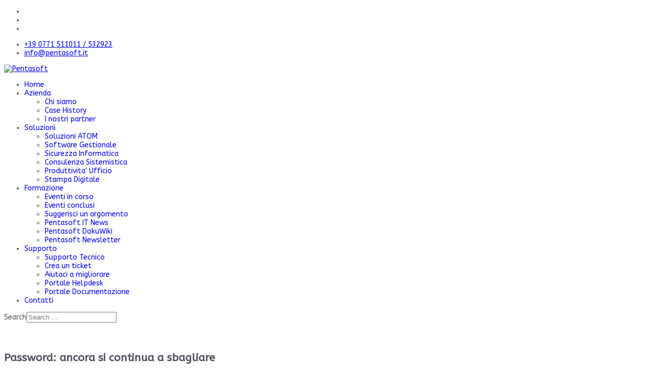

--- FILE ---
content_type: text/html; charset=utf-8
request_url: https://www.pentasoft.it/index.php?option=com_content&view=article&id=372:password-ancora-si-continua-a-sbagliare&catid=26&Itemid=1070
body_size: 7790
content:

<!doctype html>
<html lang="en-gb" dir="ltr">
	<head>
		
		<meta name="viewport" content="width=device-width, initial-scale=1, shrink-to-fit=no">
		<meta charset="utf-8">
	<meta name="description" content="Pentasoft nasce nel 1994 a Fondi (LT), azienda partner Zucchetti specializzata nella fornitura di soluzioni informatiche per professionisti e PMI.">
	<meta name="generator" content="Joomla! - Open Source Content Management">
	<title>Password: ancora si continua a sbagliare</title>
	<link href="/templates/shaper_helixultimate/images/favicon.ico" rel="icon" type="image/vnd.microsoft.icon">
	<link href="https://www.pentasoft.it/index.php?option=com_finder&amp;view=search&amp;format=opensearch&amp;Itemid=1092" rel="search" title="OpenSearch Pentasoft" type="application/opensearchdescription+xml">
<link href="/media/vendor/awesomplete/css/awesomplete.css?1.1.7" rel="stylesheet">
	<link href="/media/vendor/joomla-custom-elements/css/joomla-alert.min.css?0.4.1" rel="stylesheet">
	<link href="//fonts.googleapis.com/css?family=ABeeZee:100,100i,200,200i,300,300i,400,400i,500,500i,600,600i,700,700i,800,800i,900,900i&amp;subset=latin&amp;display=swap" rel="stylesheet" media="none" onload="media=&quot;all&quot;">
	<link href="/templates/shaper_helixultimate/css/bootstrap.min.css" rel="stylesheet">
	<link href="/plugins/system/helixultimate/assets/css/system-j4.min.css" rel="stylesheet">
	<link href="/media/system/css/joomla-fontawesome.min.css?b50d44" rel="stylesheet">
	<link href="/templates/shaper_helixultimate/css/template.css" rel="stylesheet">
	<link href="/templates/shaper_helixultimate/css/presets/default.css" rel="stylesheet">
	<style>#sp-main-body {
  padding: 20px 0;
}

.article-header {
  padding-top: 20px;
}

.sppb-row-container {
        max-width: 1290px;
    }</style>
	<style>body{font-family: 'ABeeZee', sans-serif;font-size: 14px;color: #4f5362;text-decoration: none;}
</style>
	<style>.sp-megamenu-parent > li > a, .sp-megamenu-parent > li > span, .sp-megamenu-parent .sp-dropdown li.sp-menu-item > a{font-family: 'ABeeZee', sans-serif;font-size: 14px;text-decoration: none;}
</style>
	<style>.menu.nav-pills > li > a, .menu.nav-pills > li > span, .menu.nav-pills .sp-dropdown li.sp-menu-item > a{font-family: 'ABeeZee', sans-serif;font-size: 14px;text-decoration: none;}
</style>
	<style>.logo-image {height:37px;}.logo-image-phone {height:37px;}</style>
	<style>@media(max-width: 992px) {.logo-image {height: 36px;}.logo-image-phone {height: 36px;}}</style>
	<style>@media(max-width: 576px) {.logo-image {height: 36px;}.logo-image-phone {height: 36px;}}</style>
<script src="/media/vendor/jquery/js/jquery.min.js?3.7.1"></script>
	<script src="/media/legacy/js/jquery-noconflict.min.js?504da4"></script>
	<script type="application/json" class="joomla-script-options new">{"data":{"breakpoints":{"tablet":991,"mobile":480},"header":{"stickyOffset":"0"}},"joomla.jtext":{"MOD_FINDER_SEARCH_VALUE":"Search &hellip;","COM_FINDER_SEARCH_FORM_LIST_LABEL":"Search Results","JLIB_JS_AJAX_ERROR_OTHER":"An error has occurred while fetching the JSON data: HTTP %s status code.","JLIB_JS_AJAX_ERROR_PARSE":"A parse error has occurred while processing the following JSON data:<br><code style=\"color:inherit;white-space:pre-wrap;padding:0;margin:0;border:0;background:inherit;\">%s<\/code>","ERROR":"Error","MESSAGE":"Message","NOTICE":"Notice","WARNING":"Warning","JCLOSE":"Close","JOK":"OK","JOPEN":"Open"},"finder-search":{"url":"\/index.php?option=com_finder&task=suggestions.suggest&format=json&tmpl=component&Itemid=1092"},"system.paths":{"root":"","rootFull":"https:\/\/www.pentasoft.it\/","base":"","baseFull":"https:\/\/www.pentasoft.it\/"},"csrf.token":"05a8162647925ef623b275ddcd577b41"}</script>
	<script src="/media/system/js/core.min.js?2cb912"></script>
	<script src="/media/vendor/bootstrap/js/alert.min.js?5.3.3" type="module"></script>
	<script src="/media/vendor/bootstrap/js/button.min.js?5.3.3" type="module"></script>
	<script src="/media/vendor/bootstrap/js/carousel.min.js?5.3.3" type="module"></script>
	<script src="/media/vendor/bootstrap/js/collapse.min.js?5.3.3" type="module"></script>
	<script src="/media/vendor/bootstrap/js/dropdown.min.js?5.3.3" type="module"></script>
	<script src="/media/vendor/bootstrap/js/modal.min.js?5.3.3" type="module"></script>
	<script src="/media/vendor/bootstrap/js/offcanvas.min.js?5.3.3" type="module"></script>
	<script src="/media/vendor/bootstrap/js/popover.min.js?5.3.3" type="module"></script>
	<script src="/media/vendor/bootstrap/js/scrollspy.min.js?5.3.3" type="module"></script>
	<script src="/media/vendor/bootstrap/js/tab.min.js?5.3.3" type="module"></script>
	<script src="/media/vendor/bootstrap/js/toast.min.js?5.3.3" type="module"></script>
	<script src="/media/system/js/showon.min.js?e51227" type="module"></script>
	<script src="/media/vendor/awesomplete/js/awesomplete.min.js?1.1.7" defer></script>
	<script src="/media/com_finder/js/finder.min.js?755761" type="module"></script>
	<script src="/media/mod_menu/js/menu.min.js?b50d44" type="module"></script>
	<script src="/media/system/js/messages.min.js?9a4811" type="module"></script>
	<script src="/templates/shaper_helixultimate/js/main.js"></script>
	<script type="application/ld+json">{"@context":"https://schema.org","@type":"BreadcrumbList","@id":"https://www.pentasoft.it/#/schema/BreadcrumbList/105","itemListElement":[{"@type":"ListItem","position":1,"item":{"@id":"https://www.pentasoft.it/index.php?option=com_sppagebuilder&amp;view=page&amp;id=1&amp;Itemid=1092","name":"Home"}},{"@type":"ListItem","position":2,"item":{"@id":"https://www.pentasoft.it/index.php?option=com_content&amp;view=category&amp;id=67&amp;Itemid=1069","name":"Formazione"}},{"@type":"ListItem","position":3,"item":{"@id":"https://www.pentasoft.it/index.php?option=com_content&amp;view=category&amp;id=26&amp;Itemid=1070","name":"Pentasoft IT News"}},{"@type":"ListItem","position":4,"item":{"name":"Password: ancora si continua a sbagliare"}}]}</script>
	<script type="application/ld+json">{"@context":"https://schema.org","@graph":[{"@type":"Organization","@id":"https://www.pentasoft.it/#/schema/Organization/base","name":"Pentasoft","url":"https://www.pentasoft.it/"},{"@type":"WebSite","@id":"https://www.pentasoft.it/#/schema/WebSite/base","url":"https://www.pentasoft.it/","name":"Pentasoft","publisher":{"@id":"https://www.pentasoft.it/#/schema/Organization/base"}},{"@type":"WebPage","@id":"https://www.pentasoft.it/#/schema/WebPage/base","url":"https://www.pentasoft.it/index.php?option=com_content&amp;view=article&amp;id=372:password-ancora-si-continua-a-sbagliare&amp;catid=26&amp;Itemid=1070","name":"Password: ancora si continua a sbagliare","description":"Pentasoft nasce nel 1994 a Fondi (LT), azienda partner Zucchetti specializzata nella fornitura di soluzioni informatiche per professionisti e PMI.","isPartOf":{"@id":"https://www.pentasoft.it/#/schema/WebSite/base"},"about":{"@id":"https://www.pentasoft.it/#/schema/Organization/base"},"inLanguage":"en-GB"},{"@type":"Article","@id":"https://www.pentasoft.it/#/schema/com_content/article/372","name":"Password: ancora si continua a sbagliare","headline":"Password: ancora si continua a sbagliare","inLanguage":"en-GB","isPartOf":{"@id":"https://www.pentasoft.it/#/schema/WebPage/base"}}]}</script>
	<script>template="shaper_helixultimate";</script>
	<script>
				document.addEventListener("DOMContentLoaded", () =>{
					window.htmlAddContent = window?.htmlAddContent || "";
					if (window.htmlAddContent) {
        				document.body.insertAdjacentHTML("beforeend", window.htmlAddContent);
					}
				});
			</script>
<!-- favicon -->
   <link rel="apple-touch-icon" sizes="180x180" href="/favicon/apple-touch-icon.png">
   <link rel="icon" type="image/png" sizes="32x32" href="/favicon/favicon-32x32.png">
   <link rel="icon" type="image/png" sizes="16x16" href="/favicon/favicon-16x16.png">
   <link rel="manifest" href="/favicon/site.webmanifest">
<!-- favicon -->
			</head>
	<body class="site helix-ultimate hu com_content com-content view-article layout-default task-none itemid-1070 en-gb ltr sticky-header layout-fluid offcanvas-init offcanvs-position-right">

		
		
		<div class="body-wrapper">
			<div class="body-innerwrapper">
				
	<div class="sticky-header-placeholder"></div>

<div id="sp-top-bar">
	<div class="container">
		<div class="container-inner">
			<div class="row">
				<div id="sp-top1" class="col-lg-6">
					<div class="sp-column text-center text-lg-start">
													<ul class="social-icons"><li class="social-icon-facebook"><a target="_blank" rel="noopener noreferrer" href="https://www.facebook.com/pentasoft.srl" aria-label="Facebook"><span class="fab fa-facebook" aria-hidden="true"></span></a></li><li class="social-icon-youtube"><a target="_blank" rel="noopener noreferrer" href="https://www.youtube.com/user/pentasoftvideo" aria-label="Youtube"><span class="fab fa-youtube" aria-hidden="true"></span></a></li><li class="social-icon-linkedin"><a target="_blank" rel="noopener noreferrer" href="https://www.linkedin.com/company/pentasoft-srl/" aria-label="Linkedin"><span class="fab fa-linkedin" aria-hidden="true"></span></a></li></ul>						
												
					</div>
				</div>

				<div id="sp-top2" class="col-lg-6">
					<div class="sp-column text-center text-lg-end">
						
													<ul class="sp-contact-info"><li class="sp-contact-phone"><span class="fas fa-phone" aria-hidden="true"></span> <a href="tel:+390771511011/532923">+39 0771 511011 / 532923</a></li><li class="sp-contact-email"><span class="far fa-envelope" aria-hidden="true"></span> <a href="mailto:info@pentasoft.it">info@pentasoft.it</a></li></ul>												
					</div>
				</div>
			</div>
		</div>
	</div>
</div>

<header id="sp-header">
	<div class="container">
		<div class="container-inner">
			<div class="row align-items-center">

				<!-- Left toggler if left/offcanvas -->
				
				<!-- Logo -->
				<div id="sp-logo" class="col-auto">
					<div class="sp-column">
						<div class="logo"><a href="/">
				<img class='logo-image '
					srcset='https://www.pentasoft.it/images/logo_pentasoft/logo_white_200.png 1x'
					src='https://www.pentasoft.it/images/logo_pentasoft/logo_white_200.png'
					height='37'
					alt='Pentasoft'
				/>
				</a></div>						
					</div>
				</div>

				<!-- Menu -->
				<div id="sp-menu" class="col-auto flex-auto">
					<div class="sp-column d-flex justify-content-end align-items-center">
						<nav class="sp-megamenu-wrapper d-flex" role="navigation" aria-label="navigation"><ul class="sp-megamenu-parent menu-animation-zoom d-none d-lg-block"><li class="sp-menu-item"><a   href="/index.php?option=com_sppagebuilder&amp;view=page&amp;id=1&amp;Itemid=1092"  >Home</a></li><li class="sp-menu-item sp-has-child"><a   href="/index.php?option=com_content&amp;view=article&amp;id=12&amp;Itemid=1059"  >Azienda</a><div class="sp-dropdown sp-dropdown-main sp-menu-right" style="width: 240px;"><div class="sp-dropdown-inner"><ul class="sp-dropdown-items"><li class="sp-menu-item"><a   href="/index.php?option=com_content&amp;view=article&amp;id=12&amp;Itemid=1066"  >Chi siamo</a></li><li class="sp-menu-item"><a   href="/index.php?option=com_content&amp;view=category&amp;id=16&amp;Itemid=1061"  >Case History</a></li><li class="sp-menu-item"><a   href="/index.php?option=com_content&amp;view=category&amp;id=23&amp;Itemid=1064"  >I nostri partner</a></li></ul></div></div></li><li class="sp-menu-item sp-has-child"><a   href="/index.php?option=com_content&amp;view=article&amp;id=188&amp;Itemid=1073"  >Soluzioni</a><div class="sp-dropdown sp-dropdown-main sp-menu-right" style="width: 240px;"><div class="sp-dropdown-inner"><ul class="sp-dropdown-items"><li class="sp-menu-item"><a   href="/index.php?option=com_sppagebuilder&amp;view=page&amp;id=15&amp;Itemid=1095"  >Soluzioni ATOM</a></li><li class="sp-menu-item"><a   href="/index.php?option=com_content&amp;view=category&amp;id=22&amp;Itemid=1079"  >Software Gestionale</a></li><li class="sp-menu-item"><a   href="/index.php?option=com_content&amp;view=article&amp;id=207&amp;Itemid=1078"  >Sicurezza Informatica</a></li><li class="sp-menu-item"><a   href="/index.php?option=com_content&amp;view=article&amp;id=233&amp;Itemid=1075"  >Consulenza Sistemistica</a></li><li class="sp-menu-item"><a   href="/index.php?option=com_content&amp;view=article&amp;id=400&amp;Itemid=1663"  >Produttivita' Ufficio</a></li><li class="sp-menu-item"><a   href="/index.php?option=com_content&amp;view=article&amp;id=187&amp;Itemid=1077"  >Stampa Digitale</a></li></ul></div></div></li><li class="sp-menu-item sp-has-child active"><a   href="/index.php?option=com_content&amp;view=category&amp;id=67&amp;Itemid=1069"  >Formazione</a><div class="sp-dropdown sp-dropdown-main sp-menu-right" style="width: 240px;"><div class="sp-dropdown-inner"><ul class="sp-dropdown-items"><li class="sp-menu-item"><a   href="/index.php?option=com_content&amp;view=category&amp;id=67&amp;Itemid=1165"  >Eventi in corso</a></li><li class="sp-menu-item"><a   href="/index.php?option=com_content&amp;view=category&amp;id=66&amp;Itemid=1166"  >Eventi conclusi</a></li><li class="sp-menu-item"><a   href="https://forms.office.com/Pages/ResponsePage.aspx?id=am8Yoromm0-H0ajFRKTuYA0OR6iAyARPkakDGpE5IM5UMUM2Q1UxVFhaR1VMRURLT0lPT1cwMThWSiQlQCN0PWcu"  >Suggerisci un argomento</a></li><li class="sp-menu-item current-item active"><a aria-current="page"  href="/index.php?option=com_content&amp;view=category&amp;id=26&amp;Itemid=1070"  >Pentasoft IT News</a></li><li class="sp-menu-item"><a   href="http://wiki.pentasoft.it"  >Pentasoft DokuWiki</a></li><li class="sp-menu-item"><a   href="/index.php?option=com_content&amp;view=article&amp;id=291&amp;Itemid=1072"  >Pentasoft Newsletter</a></li></ul></div></div></li><li class="sp-menu-item sp-has-child"><a   href="/index.php?option=com_content&amp;view=article&amp;id=306&amp;Itemid=1067"  >Supporto</a><div class="sp-dropdown sp-dropdown-main sp-menu-right" style="width: 240px;"><div class="sp-dropdown-inner"><ul class="sp-dropdown-items"><li class="sp-menu-item"><a   href="/index.php?option=com_content&amp;view=article&amp;id=306&amp;Itemid=1136"  >Supporto Tecnico</a></li><li class="sp-menu-item"><a   href="https://pentasoft.halopsa.com/portal/"  >Crea un ticket</a></li><li class="sp-menu-item"><a   href="/index.php?option=com_content&amp;view=article&amp;id=270&amp;Itemid=1082"  >Aiutaci a migliorare</a></li><li class="sp-menu-item"><a   href="https://pentasoft.halopsa.com/auth/Account/Login?ReturnUrl=%2Fauth%2Fauthorize%3Fclient_id%3D34fe0a24-85d5-46d4-b9c6-721e23f25843%26response_type%3Dcode%26scope%3Dall%26redirect_uri%3Dhttps%253a%252f%252fpentasoft.halopsa.com%252fportal%252fauth%26act_as%3Dnull%26code_challenge%3DUmP_LO5-fFhotAD6NDwfNmTu2JuVit_fgmtGiDqzUCA%26code_challenge_method%3DS256%26state%3Dl2gKHGCy06_vwGnCkVhPdnGlgg-gsZGcDCV8cNOFGOg%26nonce%3Dp-x3W_gbNrKyKWUdbSm35uzKL_M-znNM85DKdGLQEWw"  >Portale Helpdesk</a></li><li class="sp-menu-item"><a   href="https://pentasoft-srl.eu.itglue.com/"  >Portale Documentazione</a></li></ul></div></div></li><li class="sp-menu-item"><a   href="/index.php?option=com_content&amp;view=article&amp;id=325&amp;Itemid=1074"  >Contatti</a></li></ul></nav>						

						<!-- Related Modules -->
						<div class="d-none d-lg-flex header-modules align-items-center">
															<div class="sp-module "><div class="sp-module-content">
<form class="mod-finder js-finder-searchform form-search" action="/index.php?option=com_finder&amp;view=search&amp;Itemid=1092" method="get" role="search">
    <label for="mod-finder-searchword-header" class="visually-hidden finder">Search</label><input type="text" name="q" id="mod-finder-searchword-header" class="js-finder-search-query form-control" value="" placeholder="Search &hellip;">
            <input type="hidden" name="option" value="com_finder"><input type="hidden" name="view" value="search"><input type="hidden" name="Itemid" value="1092"></form>
</div></div>							
													</div>

						<!-- Right toggler  -->
													
  <a id="offcanvas-toggler"
     class="offcanvas-toggler-secondary offcanvas-toggler-right d-flex d-lg-none align-items-center"
     href="#"
     aria-label="Menu"
     title="Menu">
     <div class="burger-icon" aria-hidden="true"><span></span><span></span><span></span></div>
  </a>											</div>
				</div>
			</div>
		</div>
	</div>
</header>
				<main id="sp-main">
					
<section id="sp-section-1" >

				
	
<div class="row">
	<div id="sp-title" class="col-lg-12 "><div class="sp-column "></div></div></div>
				
	</section>

<section id="sp-main-body" >

										<div class="container">
					<div class="container-inner">
						
	
<div class="row">
	
<div id="sp-component" class="col-lg-12 ">
	<div class="sp-column ">
		<div id="system-message-container" aria-live="polite"></div>


		
		<div class="article-details " itemscope itemtype="https://schema.org/Article">
    <meta itemprop="inLanguage" content="en-GB">

    
    
    
    
            <div class="article-header">
                            <h1 itemprop="headline">
                    Password: ancora si continua a sbagliare                </h1>
            
            
            
                    </div>
    
    <div class="article-can-edit d-flex flex-wrap justify-content-between">
                
            </div>

    
        
                
    
        
        
        
        <div itemprop="articleBody">
            <p><img src="/images/background/1920x787/background_1920x787_005v99.jpg" alt="background 1920x787 005v99" width="1920" height="787" /></p>
<p>Oggi e' il <strong>World Password Day</strong>, la giornata dell'anno dedicata al mondo delle password e la cultura della sicurezza online.</p>
<p>Le statistiche globali ci dicono che nella maggior parte dei casi sia i dirigenti che i dipendenti delle PMI ancora non hanno capito l'importanza di una corretta gestione delle credenziali e sopratutto i rischi a cui vanno incontro.</p>
<p>Uno studio di NordPass riferito all'anno 2022 indica le password piu' usate ed il tempo che impiega un hacker per decifrarle:</p>
<ol>
<li>password &lt; 1 secondo</li>
<li>123456 &lt; 1 secondo</li>
<li>123456789 &lt; 1 secondo</li>
<li>guest &lt; 10 secondi</li>
<li>qwerty &lt; 1 secondo</li>
<li>12345678 &lt; 1 secondo</li>
<li>111111 &lt; 1 secondo</li>
<li>12345 &lt; 1 secondo</li>
<li>col123456 &lt; 11 secondi</li>
<li>123123 &lt; 1 secondo</li>
</ol>
<p>Come si puo' notare dall'elenco, nel migliore dei casi servono 11 secondi per violare un account con questo tipo di password. La cosa peggiore e' che ogni anno questa lista a parte qualche piccola variazione rimane invariata.</p>
<p><strong>Che vuol dire?</strong></p>
<p>Tutte le regole di base ed i consigli che gli informatici danno ai loro clienti per creare una buona password sono puntualmente ignorate rendendo agli hacker una vita piu' facile. Sistematicamente poi quando succede qualcosa di brutto gli informatici devono saper risolvere situazioni spesso estremamente complicate e non risolvibili.</p>
<p>Ecco nuovamente alcune regole di buon senso per creare delle password efficaci:</p>
<ol>
<li>Evitare di usare nomi comuni, nomi di familiari o comunque riconducibili alla persona</li>
<li>Utilizzare sempre una combinazione di lettere, numeri e caratteri speciali con maiuscole e minuscole</li>
<li>Non riutilizzare mai la stessa password per piu' account</li>
<li>Cambiare regolarmente la password</li>
<li>Utilizzare password di almeno 12 caratteri</li>
</ol>
<p><strong>Se vuoi maggior informazioni sulla gestione delle password, i rischi in cui vai incontro e le attuali migliori soluzioni sul mercato siamo a tua disposizione.</strong></p>
<p>
<div id="mod-custom167" class="mod-custom custom">
    <p>&nbsp;</p>
<table cellspacing="8" cellpadding="8">
<tbody>
<tr>
<td style="width: 100px; text-align: center; vertical-align: top;">
<p><img src="https://www.pentasoft.it/images/mixed/foto_profilo/1566724703624.jpg" alt="1566724703624" width="100" height="100" /></p>
</td>
<td style="width: 12px;">&nbsp;</td>
<td style="vertical-align: top;"><span style="color: #808080;"><strong>Alberico Schiappa</strong></span> / <a href="https://www.linkedin.com/in/alberico-schiappa-6425a445/">Linkedin</a> / <a href="https://www.facebook.com/thanks2world">Facebook</a> / <a href="https://www.instagram.com/alberico.schiappa/">Instagram</a><br /><span style="color: #808080;">Ciao sono un tecnico informatico amante del buon cibo, della natura e delle belle persone. Dal mio primo Commodore Vic20 ad oggi ci sono stati un po' di cambiamenti nel mondo informatico ma la passione e' rimasta la stessa. In Pentasoft mi occupo della parte sistemistica e della ricerca di soluzioni per migliorare l'IT dei nostri clienti. Se ti e' piaciuto questo articolo <a href="https://www.pentasoft.it/index.php?option=com_content&amp;view=article&amp;id=291:informazioni-newsletter&amp;catid=75:non-categorizzato">iscriviti alla nostra newletter</a> per essere aggiornato su altri contenuti.<br /></span></td>
</tr>
</tbody>
</table></div>
</p>         </div>

        
        
        
    

        
    

   
<nav class="pagenavigation" aria-label="Page Navigation">
    <span class="pagination ms-0">
                <a class="btn btn-sm btn-secondary previous" href="/index.php?option=com_content&amp;view=article&amp;id=373:synology-c2-soluzioni-cloud&amp;catid=26&amp;Itemid=1070" rel="prev">
            <span class="visually-hidden">
                Previous article: Synology C2 - Soluzioni Cloud             </span>
            <span class="icon-chevron-left" aria-hidden="true"></span> <span aria-hidden="true">Prev</span>            </a>
                    <a class="btn btn-sm btn-secondary next" href="/index.php?option=com_content&amp;view=article&amp;id=367:cyber-smart&amp;catid=26&amp;Itemid=1070" rel="next">
            <span class="visually-hidden">
                Next article: Come gestisci le tue password, sei un cyber-sicuro?            </span>
            <span aria-hidden="true">Next</span> <span class="icon-chevron-right" aria-hidden="true"></span>            </a>
        </span>
</nav>
	
                </div>

			</div>
</div>
</div>
											</div>
				</div>
						
	</section>

<section id="sp-section-3" >

						<div class="container">
				<div class="container-inner">
			
	
<div class="row">
	<div id="sp-breadcrumb" class="col-lg-12 "><div class="sp-column "><div class="sp-module "><div class="sp-module-content"><nav class="mod-breadcrumbs__wrapper" aria-label="Breadcrumbs">
    <ol class="mod-breadcrumbs breadcrumb px-3 py-2">
                    <li class="mod-breadcrumbs__here float-start">
                You are here: &#160;
            </li>
        
        <li class="mod-breadcrumbs__item breadcrumb-item"><a href="/index.php?option=com_sppagebuilder&amp;view=page&amp;id=1&amp;Itemid=1092" class="pathway"><span>Home</span></a></li><li class="mod-breadcrumbs__item breadcrumb-item"><a href="/index.php?option=com_content&amp;view=category&amp;id=67&amp;Itemid=1069" class="pathway"><span>Formazione</span></a></li><li class="mod-breadcrumbs__item breadcrumb-item"><a href="/index.php?option=com_content&amp;view=category&amp;id=26&amp;Itemid=1070" class="pathway"><span>Pentasoft IT News</span></a></li><li class="mod-breadcrumbs__item breadcrumb-item active"><span>Password: ancora si continua a sbagliare</span></li>    </ol>
    </nav>
</div></div></div></div></div>
							</div>
			</div>
			
	</section>

<footer id="sp-footer" >

						<div class="container">
				<div class="container-inner">
			
	
<div class="row">
	<div id="sp-footer1" class="col-lg-6 "><div class="sp-column "><span class="sp-copyright">© 2026 PENTASOFT SRL<br>
Via della Torre, 20 - 04022 - Fondi (LT) - P.IVA 01690810591</span></div></div><div id="sp-footer2" class="col-lg-6 "><div class="sp-column "><div class="sp-module "><div class="sp-module-content">
<div id="mod-custom198" class="mod-custom custom">
    <p><a href="/index.php?option=com_users&amp;view=login" rel="nofollow">Area Riservata</a>&nbsp;/&nbsp;<a href="/index.php?option=com_content&amp;view=article&amp;id=52:condizioni-d-uso-privacy-2&amp;catid=75">Condizioni d'uso &amp; Privacy</a></p></div>
</div></div></div></div></div>
							</div>
			</div>
			
	</footer>
				</main>
			</div>
		</div>

		<!-- Off Canvas Menu -->
		<div class="offcanvas-overlay"></div>
		<!-- Rendering the offcanvas style -->
		<!-- If canvas style selected then render the style -->
		<!-- otherwise (for old templates) attach the offcanvas module position -->
					<div class="offcanvas-menu border-menu " tabindex="-1" inert>
	<div class="d-flex align-items-center justify-content-between p-3 pt-4">
				<a href="#" class="close-offcanvas" role="button" aria-label="Close Off-canvas">
			<div class="burger-icon" aria-hidden="true">
				<span></span>
				<span></span>
				<span></span>
			</div>
		</a>
	</div>
	<div class="offcanvas-inner"> 
		<div class="d-flex header-modules mb-3">
			
					</div>
		
					<div class="sp-module "><div class="sp-module-content"><ul class="mod-menu mod-list menu-nav">
<li class="item-1092 default"><a href="/index.php?option=com_sppagebuilder&amp;view=page&amp;id=1&amp;Itemid=1092" >Home</a></li><li class="item-1059 menu-deeper menu-parent"><a href="/index.php?option=com_content&amp;view=article&amp;id=12&amp;Itemid=1059" >Azienda<span class="menu-toggler"></span></a><ul class="mod-menu__sub list-unstyled small menu-child"><li class="item-1066"><a href="/index.php?option=com_content&amp;view=article&amp;id=12&amp;Itemid=1066" >Chi siamo</a></li><li class="item-1061"><a href="/index.php?option=com_content&amp;view=category&amp;id=16&amp;Itemid=1061" >Case History</a></li><li class="item-1064"><a href="/index.php?option=com_content&amp;view=category&amp;id=23&amp;Itemid=1064" >I nostri partner</a></li></ul></li><li class="item-1073 menu-deeper menu-parent"><a href="/index.php?option=com_content&amp;view=article&amp;id=188&amp;Itemid=1073" >Soluzioni<span class="menu-toggler"></span></a><ul class="mod-menu__sub list-unstyled small menu-child"><li class="item-1095"><a href="/index.php?option=com_sppagebuilder&amp;view=page&amp;id=15&amp;Itemid=1095" >Soluzioni ATOM</a></li><li class="item-1079"><a href="/index.php?option=com_content&amp;view=category&amp;id=22&amp;Itemid=1079" >Software Gestionale</a></li><li class="item-1078"><a href="/index.php?option=com_content&amp;view=article&amp;id=207&amp;Itemid=1078" >Sicurezza Informatica</a></li><li class="item-1075"><a href="/index.php?option=com_content&amp;view=article&amp;id=233&amp;Itemid=1075" >Consulenza Sistemistica</a></li><li class="item-1663"><a href="/index.php?option=com_content&amp;view=article&amp;id=400&amp;Itemid=1663" >Produttivita' Ufficio</a></li><li class="item-1077"><a href="/index.php?option=com_content&amp;view=article&amp;id=187&amp;Itemid=1077" >Stampa Digitale</a></li></ul></li><li class="item-1069 active menu-deeper menu-parent"><a href="/index.php?option=com_content&amp;view=category&amp;id=67&amp;Itemid=1069" >Formazione<span class="menu-toggler"></span></a><ul class="mod-menu__sub list-unstyled small menu-child"><li class="item-1165"><a href="/index.php?option=com_content&amp;view=category&amp;id=67&amp;Itemid=1165" >Eventi in corso</a></li><li class="item-1166"><a href="/index.php?option=com_content&amp;view=category&amp;id=66&amp;Itemid=1166" >Eventi conclusi</a></li><li class="item-1191"><a href="https://forms.office.com/Pages/ResponsePage.aspx?id=am8Yoromm0-H0ajFRKTuYA0OR6iAyARPkakDGpE5IM5UMUM2Q1UxVFhaR1VMRURLT0lPT1cwMThWSiQlQCN0PWcu" >Suggerisci un argomento</a></li><li class="item-1070 current active"><a href="/index.php?option=com_content&amp;view=category&amp;id=26&amp;Itemid=1070" aria-current="location">Pentasoft IT News</a></li><li class="item-1163"><a href="http://wiki.pentasoft.it" >Pentasoft DokuWiki</a></li><li class="item-1072"><a href="/index.php?option=com_content&amp;view=article&amp;id=291&amp;Itemid=1072" >Pentasoft Newsletter</a></li></ul></li><li class="item-1067 menu-deeper menu-parent"><a href="/index.php?option=com_content&amp;view=article&amp;id=306&amp;Itemid=1067" >Supporto<span class="menu-toggler"></span></a><ul class="mod-menu__sub list-unstyled small menu-child"><li class="item-1136"><a href="/index.php?option=com_content&amp;view=article&amp;id=306&amp;Itemid=1136" >Supporto Tecnico</a></li><li class="item-1160"><a href="https://pentasoft.halopsa.com/portal/" >Crea un ticket</a></li><li class="item-1082"><a href="/index.php?option=com_content&amp;view=article&amp;id=270&amp;Itemid=1082" >Aiutaci a migliorare</a></li><li class="item-1402"><a href="https://pentasoft.halopsa.com/auth/Account/Login?ReturnUrl=%2Fauth%2Fauthorize%3Fclient_id%3D34fe0a24-85d5-46d4-b9c6-721e23f25843%26response_type%3Dcode%26scope%3Dall%26redirect_uri%3Dhttps%253a%252f%252fpentasoft.halopsa.com%252fportal%252fauth%26act_as%3Dnull%26code_challenge%3DUmP_LO5-fFhotAD6NDwfNmTu2JuVit_fgmtGiDqzUCA%26code_challenge_method%3DS256%26state%3Dl2gKHGCy06_vwGnCkVhPdnGlgg-gsZGcDCV8cNOFGOg%26nonce%3Dp-x3W_gbNrKyKWUdbSm35uzKL_M-znNM85DKdGLQEWw" >Portale Helpdesk</a></li><li class="item-1403"><a href="https://pentasoft-srl.eu.itglue.com/" >Portale Documentazione</a></li></ul></li><li class="item-1074"><a href="/index.php?option=com_content&amp;view=article&amp;id=325&amp;Itemid=1074" >Contatti</a></li></ul>
</div></div><div class="sp-module "><div class="sp-module-content"><ul class="mod-menu mod-list menu">
<li class="item-1092 default"><a href="/index.php?option=com_sppagebuilder&amp;view=page&amp;id=1&amp;Itemid=1092" >Home</a></li><li class="item-1059 menu-deeper menu-parent"><a href="/index.php?option=com_content&amp;view=article&amp;id=12&amp;Itemid=1059" >Azienda<span class="menu-toggler"></span></a><ul class="mod-menu__sub list-unstyled small menu-child"><li class="item-1066"><a href="/index.php?option=com_content&amp;view=article&amp;id=12&amp;Itemid=1066" >Chi siamo</a></li><li class="item-1061"><a href="/index.php?option=com_content&amp;view=category&amp;id=16&amp;Itemid=1061" >Case History</a></li><li class="item-1064"><a href="/index.php?option=com_content&amp;view=category&amp;id=23&amp;Itemid=1064" >I nostri partner</a></li></ul></li><li class="item-1073 menu-deeper menu-parent"><a href="/index.php?option=com_content&amp;view=article&amp;id=188&amp;Itemid=1073" >Soluzioni<span class="menu-toggler"></span></a><ul class="mod-menu__sub list-unstyled small menu-child"><li class="item-1095"><a href="/index.php?option=com_sppagebuilder&amp;view=page&amp;id=15&amp;Itemid=1095" >Soluzioni ATOM</a></li><li class="item-1079"><a href="/index.php?option=com_content&amp;view=category&amp;id=22&amp;Itemid=1079" >Software Gestionale</a></li><li class="item-1078"><a href="/index.php?option=com_content&amp;view=article&amp;id=207&amp;Itemid=1078" >Sicurezza Informatica</a></li><li class="item-1075"><a href="/index.php?option=com_content&amp;view=article&amp;id=233&amp;Itemid=1075" >Consulenza Sistemistica</a></li><li class="item-1663"><a href="/index.php?option=com_content&amp;view=article&amp;id=400&amp;Itemid=1663" >Produttivita' Ufficio</a></li><li class="item-1077"><a href="/index.php?option=com_content&amp;view=article&amp;id=187&amp;Itemid=1077" >Stampa Digitale</a></li></ul></li><li class="item-1069 active menu-deeper menu-parent"><a href="/index.php?option=com_content&amp;view=category&amp;id=67&amp;Itemid=1069" >Formazione<span class="menu-toggler"></span></a><ul class="mod-menu__sub list-unstyled small menu-child"><li class="item-1165"><a href="/index.php?option=com_content&amp;view=category&amp;id=67&amp;Itemid=1165" >Eventi in corso</a></li><li class="item-1166"><a href="/index.php?option=com_content&amp;view=category&amp;id=66&amp;Itemid=1166" >Eventi conclusi</a></li><li class="item-1191"><a href="https://forms.office.com/Pages/ResponsePage.aspx?id=am8Yoromm0-H0ajFRKTuYA0OR6iAyARPkakDGpE5IM5UMUM2Q1UxVFhaR1VMRURLT0lPT1cwMThWSiQlQCN0PWcu" >Suggerisci un argomento</a></li><li class="item-1070 current active"><a href="/index.php?option=com_content&amp;view=category&amp;id=26&amp;Itemid=1070" aria-current="location">Pentasoft IT News</a></li><li class="item-1163"><a href="http://wiki.pentasoft.it" >Pentasoft DokuWiki</a></li><li class="item-1072"><a href="/index.php?option=com_content&amp;view=article&amp;id=291&amp;Itemid=1072" >Pentasoft Newsletter</a></li></ul></li><li class="item-1067 menu-deeper menu-parent"><a href="/index.php?option=com_content&amp;view=article&amp;id=306&amp;Itemid=1067" >Supporto<span class="menu-toggler"></span></a><ul class="mod-menu__sub list-unstyled small menu-child"><li class="item-1136"><a href="/index.php?option=com_content&amp;view=article&amp;id=306&amp;Itemid=1136" >Supporto Tecnico</a></li><li class="item-1160"><a href="https://pentasoft.halopsa.com/portal/" >Crea un ticket</a></li><li class="item-1082"><a href="/index.php?option=com_content&amp;view=article&amp;id=270&amp;Itemid=1082" >Aiutaci a migliorare</a></li><li class="item-1402"><a href="https://pentasoft.halopsa.com/auth/Account/Login?ReturnUrl=%2Fauth%2Fauthorize%3Fclient_id%3D34fe0a24-85d5-46d4-b9c6-721e23f25843%26response_type%3Dcode%26scope%3Dall%26redirect_uri%3Dhttps%253a%252f%252fpentasoft.halopsa.com%252fportal%252fauth%26act_as%3Dnull%26code_challenge%3DUmP_LO5-fFhotAD6NDwfNmTu2JuVit_fgmtGiDqzUCA%26code_challenge_method%3DS256%26state%3Dl2gKHGCy06_vwGnCkVhPdnGlgg-gsZGcDCV8cNOFGOg%26nonce%3Dp-x3W_gbNrKyKWUdbSm35uzKL_M-znNM85DKdGLQEWw" >Portale Helpdesk</a></li><li class="item-1403"><a href="https://pentasoft-srl.eu.itglue.com/" >Portale Documentazione</a></li></ul></li><li class="item-1074"><a href="/index.php?option=com_content&amp;view=article&amp;id=325&amp;Itemid=1074" >Contatti</a></li></ul>
</div></div>
		
		
		
				
		
		<!-- custom module position -->
		
	</div>
</div>				

		<br>
<p align="center">
<!-- Inizio Codice ShinyStat -->
<script src="//codice.shinystat.com/cgi-bin/getcod.cgi?USER=SS-44209397-321ee"></script>
<noscript>
<a href="https://www.shinystat.com/it/" target="_top">
<img src="//www.shinystat.com/cgi-bin/shinystat.cgi?USER=SS-44209397-321ee" alt="Statistiche web" style="border:0px" /></a>
</noscript>
<!-- Fine Codice ShinyStat -->
</p>

		

		<!-- Go to top -->
					<a href="#" class="sp-scroll-up" aria-label="Scroll to top"><span class="fas fa-angle-up" aria-hidden="true"></span></a>
					</body>
</html>